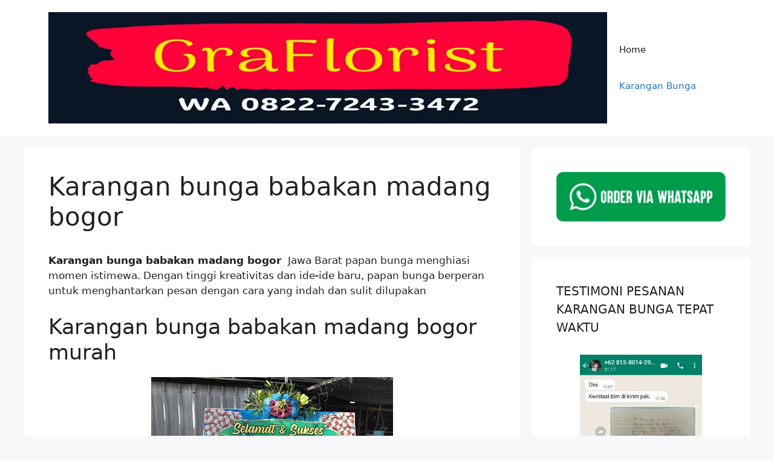

--- FILE ---
content_type: text/html; charset=UTF-8
request_url: https://www.graflorist.web.id/karangan-bunga-babakan-madang-bogor/
body_size: 13376
content:
<!DOCTYPE html><html lang="en-US"><head><meta name="google-site-verification" content="6YyXMamAL6RKW_Po2Ap2EqKqnInQYTaNb88D40NxUCY"/> <meta charset="UTF-8"><script>if(navigator.userAgent.match(/MSIE|Internet Explorer/i)||navigator.userAgent.match(/Trident\/7\..*?rv:11/i)){var href=document.location.href;if(!href.match(/[?&]nowprocket/)){if(href.indexOf("?")==-1){if(href.indexOf("#")==-1){document.location.href=href+"?nowprocket=1"}else{document.location.href=href.replace("#","?nowprocket=1#")}}else{if(href.indexOf("#")==-1){document.location.href=href+"&nowprocket=1"}else{document.location.href=href.replace("#","&nowprocket=1#")}}}}</script><script>class RocketLazyLoadScripts{constructor(){this.v="1.2.3",this.triggerEvents=["keydown","mousedown","mousemove","touchmove","touchstart","touchend","wheel"],this.userEventHandler=this._triggerListener.bind(this),this.touchStartHandler=this._onTouchStart.bind(this),this.touchMoveHandler=this._onTouchMove.bind(this),this.touchEndHandler=this._onTouchEnd.bind(this),this.clickHandler=this._onClick.bind(this),this.interceptedClicks=[],window.addEventListener("pageshow",t=>{this.persisted=t.persisted}),window.addEventListener("DOMContentLoaded",()=>{this._preconnect3rdParties()}),this.delayedScripts={normal:[],async:[],defer:[]},this.trash=[],this.allJQueries=[]}_addUserInteractionListener(t){if(document.hidden){t._triggerListener();return}this.triggerEvents.forEach(e=>window.addEventListener(e,t.userEventHandler,{passive:!0})),window.addEventListener("touchstart",t.touchStartHandler,{passive:!0}),window.addEventListener("mousedown",t.touchStartHandler),document.addEventListener("visibilitychange",t.userEventHandler)}_removeUserInteractionListener(){this.triggerEvents.forEach(t=>window.removeEventListener(t,this.userEventHandler,{passive:!0})),document.removeEventListener("visibilitychange",this.userEventHandler)}_onTouchStart(t){"HTML"!==t.target.tagName&&(window.addEventListener("touchend",this.touchEndHandler),window.addEventListener("mouseup",this.touchEndHandler),window.addEventListener("touchmove",this.touchMoveHandler,{passive:!0}),window.addEventListener("mousemove",this.touchMoveHandler),t.target.addEventListener("click",this.clickHandler),this._renameDOMAttribute(t.target,"onclick","rocket-onclick"),this._pendingClickStarted())}_onTouchMove(t){window.removeEventListener("touchend",this.touchEndHandler),window.removeEventListener("mouseup",this.touchEndHandler),window.removeEventListener("touchmove",this.touchMoveHandler,{passive:!0}),window.removeEventListener("mousemove",this.touchMoveHandler),t.target.removeEventListener("click",this.clickHandler),this._renameDOMAttribute(t.target,"rocket-onclick","onclick"),this._pendingClickFinished()}_onTouchEnd(t){window.removeEventListener("touchend",this.touchEndHandler),window.removeEventListener("mouseup",this.touchEndHandler),window.removeEventListener("touchmove",this.touchMoveHandler,{passive:!0}),window.removeEventListener("mousemove",this.touchMoveHandler)}_onClick(t){t.target.removeEventListener("click",this.clickHandler),this._renameDOMAttribute(t.target,"rocket-onclick","onclick"),this.interceptedClicks.push(t),t.preventDefault(),t.stopPropagation(),t.stopImmediatePropagation(),this._pendingClickFinished()}_replayClicks(){window.removeEventListener("touchstart",this.touchStartHandler,{passive:!0}),window.removeEventListener("mousedown",this.touchStartHandler),this.interceptedClicks.forEach(t=>{t.target.dispatchEvent(new MouseEvent("click",{view:t.view,bubbles:!0,cancelable:!0}))})}_waitForPendingClicks(){return new Promise(t=>{this._isClickPending?this._pendingClickFinished=t:t()})}_pendingClickStarted(){this._isClickPending=!0}_pendingClickFinished(){this._isClickPending=!1}_renameDOMAttribute(t,e,r){t.hasAttribute&&t.hasAttribute(e)&&(event.target.setAttribute(r,event.target.getAttribute(e)),event.target.removeAttribute(e))}_triggerListener(){this._removeUserInteractionListener(this),"loading"===document.readyState?document.addEventListener("DOMContentLoaded",this._loadEverythingNow.bind(this)):this._loadEverythingNow()}_preconnect3rdParties(){let t=[];document.querySelectorAll("script[type=rocketlazyloadscript]").forEach(e=>{if(e.hasAttribute("src")){let r=new URL(e.src).origin;r!==location.origin&&t.push({src:r,crossOrigin:e.crossOrigin||"module"===e.getAttribute("data-rocket-type")})}}),t=[...new Map(t.map(t=>[JSON.stringify(t),t])).values()],this._batchInjectResourceHints(t,"preconnect")}async _loadEverythingNow(){this.lastBreath=Date.now(),this._delayEventListeners(this),this._delayJQueryReady(this),this._handleDocumentWrite(),this._registerAllDelayedScripts(),this._preloadAllScripts(),await this._loadScriptsFromList(this.delayedScripts.normal),await this._loadScriptsFromList(this.delayedScripts.defer),await this._loadScriptsFromList(this.delayedScripts.async);try{await this._triggerDOMContentLoaded(),await this._triggerWindowLoad()}catch(t){console.error(t)}window.dispatchEvent(new Event("rocket-allScriptsLoaded")),this._waitForPendingClicks().then(()=>{this._replayClicks()}),this._emptyTrash()}_registerAllDelayedScripts(){document.querySelectorAll("script[type=rocketlazyloadscript]").forEach(t=>{t.hasAttribute("data-rocket-src")?t.hasAttribute("async")&&!1!==t.async?this.delayedScripts.async.push(t):t.hasAttribute("defer")&&!1!==t.defer||"module"===t.getAttribute("data-rocket-type")?this.delayedScripts.defer.push(t):this.delayedScripts.normal.push(t):this.delayedScripts.normal.push(t)})}async _transformScript(t){return new Promise((await this._littleBreath(),navigator.userAgent.indexOf("Firefox/")>0||""===navigator.vendor)?e=>{let r=document.createElement("script");[...t.attributes].forEach(t=>{let e=t.nodeName;"type"!==e&&("data-rocket-type"===e&&(e="type"),"data-rocket-src"===e&&(e="src"),r.setAttribute(e,t.nodeValue))}),t.text&&(r.text=t.text),r.hasAttribute("src")?(r.addEventListener("load",e),r.addEventListener("error",e)):(r.text=t.text,e());try{t.parentNode.replaceChild(r,t)}catch(i){e()}}:async e=>{function r(){t.setAttribute("data-rocket-status","failed"),e()}try{let i=t.getAttribute("data-rocket-type"),n=t.getAttribute("data-rocket-src");t.text,i?(t.type=i,t.removeAttribute("data-rocket-type")):t.removeAttribute("type"),t.addEventListener("load",function r(){t.setAttribute("data-rocket-status","executed"),e()}),t.addEventListener("error",r),n?(t.removeAttribute("data-rocket-src"),t.src=n):t.src="data:text/javascript;base64,"+window.btoa(unescape(encodeURIComponent(t.text)))}catch(s){r()}})}async _loadScriptsFromList(t){let e=t.shift();return e&&e.isConnected?(await this._transformScript(e),this._loadScriptsFromList(t)):Promise.resolve()}_preloadAllScripts(){this._batchInjectResourceHints([...this.delayedScripts.normal,...this.delayedScripts.defer,...this.delayedScripts.async],"preload")}_batchInjectResourceHints(t,e){var r=document.createDocumentFragment();t.forEach(t=>{let i=t.getAttribute&&t.getAttribute("data-rocket-src")||t.src;if(i){let n=document.createElement("link");n.href=i,n.rel=e,"preconnect"!==e&&(n.as="script"),t.getAttribute&&"module"===t.getAttribute("data-rocket-type")&&(n.crossOrigin=!0),t.crossOrigin&&(n.crossOrigin=t.crossOrigin),t.integrity&&(n.integrity=t.integrity),r.appendChild(n),this.trash.push(n)}}),document.head.appendChild(r)}_delayEventListeners(t){let e={};function r(t,r){!function t(r){!e[r]&&(e[r]={originalFunctions:{add:r.addEventListener,remove:r.removeEventListener},eventsToRewrite:[]},r.addEventListener=function(){arguments[0]=i(arguments[0]),e[r].originalFunctions.add.apply(r,arguments)},r.removeEventListener=function(){arguments[0]=i(arguments[0]),e[r].originalFunctions.remove.apply(r,arguments)});function i(t){return e[r].eventsToRewrite.indexOf(t)>=0?"rocket-"+t:t}}(t),e[t].eventsToRewrite.push(r)}function i(t,e){let r=t[e];Object.defineProperty(t,e,{get:()=>r||function(){},set(i){t["rocket"+e]=r=i}})}r(document,"DOMContentLoaded"),r(window,"DOMContentLoaded"),r(window,"load"),r(window,"pageshow"),r(document,"readystatechange"),i(document,"onreadystatechange"),i(window,"onload"),i(window,"onpageshow")}_delayJQueryReady(t){let e;function r(r){if(r&&r.fn&&!t.allJQueries.includes(r)){r.fn.ready=r.fn.init.prototype.ready=function(e){return t.domReadyFired?e.bind(document)(r):document.addEventListener("rocket-DOMContentLoaded",()=>e.bind(document)(r)),r([])};let i=r.fn.on;r.fn.on=r.fn.init.prototype.on=function(){if(this[0]===window){function t(t){return t.split(" ").map(t=>"load"===t||0===t.indexOf("load.")?"rocket-jquery-load":t).join(" ")}"string"==typeof arguments[0]||arguments[0]instanceof String?arguments[0]=t(arguments[0]):"object"==typeof arguments[0]&&Object.keys(arguments[0]).forEach(e=>{let r=arguments[0][e];delete arguments[0][e],arguments[0][t(e)]=r})}return i.apply(this,arguments),this},t.allJQueries.push(r)}e=r}r(window.jQuery),Object.defineProperty(window,"jQuery",{get:()=>e,set(t){r(t)}})}async _triggerDOMContentLoaded(){this.domReadyFired=!0,await this._littleBreath(),document.dispatchEvent(new Event("rocket-DOMContentLoaded")),await this._littleBreath(),window.dispatchEvent(new Event("rocket-DOMContentLoaded")),await this._littleBreath(),document.dispatchEvent(new Event("rocket-readystatechange")),await this._littleBreath(),document.rocketonreadystatechange&&document.rocketonreadystatechange()}async _triggerWindowLoad(){await this._littleBreath(),window.dispatchEvent(new Event("rocket-load")),await this._littleBreath(),window.rocketonload&&window.rocketonload(),await this._littleBreath(),this.allJQueries.forEach(t=>t(window).trigger("rocket-jquery-load")),await this._littleBreath();let t=new Event("rocket-pageshow");t.persisted=this.persisted,window.dispatchEvent(t),await this._littleBreath(),window.rocketonpageshow&&window.rocketonpageshow({persisted:this.persisted})}_handleDocumentWrite(){let t=new Map;document.write=document.writeln=function(e){let r=document.currentScript;r||console.error("WPRocket unable to document.write this: "+e);let i=document.createRange(),n=r.parentElement,s=t.get(r);void 0===s&&(s=r.nextSibling,t.set(r,s));let a=document.createDocumentFragment();i.setStart(a,0),a.appendChild(i.createContextualFragment(e)),n.insertBefore(a,s)}}async _littleBreath(){Date.now()-this.lastBreath>45&&(await this._requestAnimFrame(),this.lastBreath=Date.now())}async _requestAnimFrame(){return document.hidden?new Promise(t=>setTimeout(t)):new Promise(t=>requestAnimationFrame(t))}_emptyTrash(){this.trash.forEach(t=>t.remove())}static run(){let t=new RocketLazyLoadScripts;t._addUserInteractionListener(t)}}RocketLazyLoadScripts.run();</script> <meta name='robots' content='index, follow, max-image-preview:large, max-snippet:-1, max-video-preview:-1'/><meta name="viewport" content="width=device-width, initial-scale=1">  <title>Karangan bunga babakan madang bogor - WA 082272433472 - Graflorist</title> <meta name="description" content="Karangan bunga babakan madang bogor carter 24Jam papan bunga pernikahan List Jumbo ada juga Ucapan selamat wisuda dan sesi pesan di Jawa barat"/> <link rel="canonical" href="https://www.graflorist.web.id/karangan-bunga-babakan-madang-bogor/"/> <meta property="og:locale" content="en_US"/> <meta property="og:type" content="article"/> <meta property="og:title" content="Karangan bunga babakan madang bogor - WA 082272433472 - Graflorist"/> <meta property="og:description" content="Karangan bunga babakan madang bogor carter 24Jam papan bunga pernikahan List Jumbo ada juga Ucapan selamat wisuda dan sesi pesan di Jawa barat"/> <meta property="og:url" content="https://www.graflorist.web.id/karangan-bunga-babakan-madang-bogor/"/> <meta property="og:site_name" content="Graflorist"/> <meta property="article:published_time" content="2023-08-28T09:51:00+00:00"/> <meta property="og:image" content="https://www.graflorist.web.id/wp-content/uploads/2023/08/karangan-bunga-gra.webp"/> <meta name="author" content="karbung"/> <meta name="twitter:card" content="summary_large_image"/> <meta name="twitter:label1" content="Written by"/> <meta name="twitter:data1" content="karbung"/> <meta name="twitter:label2" content="Est. reading time"/> <meta name="twitter:data2" content="3 minutes"/> <script type="application/ld+json" class="yoast-schema-graph">{"@context":"https://schema.org","@graph":[{"@type":"WebPage","@id":"https://www.graflorist.web.id/karangan-bunga-babakan-madang-bogor/","url":"https://www.graflorist.web.id/karangan-bunga-babakan-madang-bogor/","name":"Karangan bunga babakan madang bogor - WA 082272433472 - Graflorist","isPartOf":{"@id":"https://www.graflorist.web.id/#website"},"primaryImageOfPage":{"@id":"https://www.graflorist.web.id/karangan-bunga-babakan-madang-bogor/#primaryimage"},"image":{"@id":"https://www.graflorist.web.id/karangan-bunga-babakan-madang-bogor/#primaryimage"},"thumbnailUrl":"https://www.graflorist.web.id/wp-content/uploads/2023/08/karangan-bunga-gra.webp","datePublished":"2023-08-28T09:51:00+00:00","author":{"@id":"https://www.graflorist.web.id/#/schema/person/cab0de6f0efdc5ee606a9d922c81058d"},"description":"Karangan bunga babakan madang bogor carter 24Jam papan bunga pernikahan List Jumbo ada juga Ucapan selamat wisuda dan sesi pesan di Jawa barat","breadcrumb":{"@id":"https://www.graflorist.web.id/karangan-bunga-babakan-madang-bogor/#breadcrumb"},"inLanguage":"en-US","potentialAction":[{"@type":"ReadAction","target":["https://www.graflorist.web.id/karangan-bunga-babakan-madang-bogor/"]}]},{"@type":"ImageObject","inLanguage":"en-US","@id":"https://www.graflorist.web.id/karangan-bunga-babakan-madang-bogor/#primaryimage","url":"https://www.graflorist.web.id/wp-content/uploads/2023/08/karangan-bunga-gra.webp","contentUrl":"https://www.graflorist.web.id/wp-content/uploads/2023/08/karangan-bunga-gra.webp","width":600,"height":300},{"@type":"BreadcrumbList","@id":"https://www.graflorist.web.id/karangan-bunga-babakan-madang-bogor/#breadcrumb","itemListElement":[{"@type":"ListItem","position":1,"name":"Home","item":"https://www.graflorist.web.id/"},{"@type":"ListItem","position":2,"name":"Karangan Bunga","item":"https://www.graflorist.web.id/karangan-bunga/"},{"@type":"ListItem","position":3,"name":"Karangan bunga babakan madang bogor"}]},{"@type":"WebSite","@id":"https://www.graflorist.web.id/#website","url":"https://www.graflorist.web.id/","name":"Graflorist","description":"","potentialAction":[{"@type":"SearchAction","target":{"@type":"EntryPoint","urlTemplate":"https://www.graflorist.web.id/?s={search_term_string}"},"query-input":{"@type":"PropertyValueSpecification","valueRequired":true,"valueName":"search_term_string"}}],"inLanguage":"en-US"},{"@type":"Person","@id":"https://www.graflorist.web.id/#/schema/person/cab0de6f0efdc5ee606a9d922c81058d","name":"karbung","image":{"@type":"ImageObject","inLanguage":"en-US","@id":"https://www.graflorist.web.id/#/schema/person/image/","url":"https://secure.gravatar.com/avatar/98e2d64421ad27fb691e50502fcaf120d6c2b5ce2c52f3ed4c45d12b456f2495?s=96&d=mm&r=g","contentUrl":"https://secure.gravatar.com/avatar/98e2d64421ad27fb691e50502fcaf120d6c2b5ce2c52f3ed4c45d12b456f2495?s=96&d=mm&r=g","caption":"karbung"}}]}</script> <link rel="alternate" type="application/rss+xml" title="Graflorist &raquo; Feed" href="https://www.graflorist.web.id/feed/"/><link rel="alternate" type="application/rss+xml" title="Graflorist &raquo; Comments Feed" href="https://www.graflorist.web.id/comments/feed/"/><link rel="alternate" title="oEmbed (JSON)" type="application/json+oembed" href="https://www.graflorist.web.id/wp-json/oembed/1.0/embed?url=https%3A%2F%2Fwww.graflorist.web.id%2Fkarangan-bunga-babakan-madang-bogor%2F"/><link rel="alternate" title="oEmbed (XML)" type="text/xml+oembed" href="https://www.graflorist.web.id/wp-json/oembed/1.0/embed?url=https%3A%2F%2Fwww.graflorist.web.id%2Fkarangan-bunga-babakan-madang-bogor%2F&#038;format=xml"/><style id='wp-img-auto-sizes-contain-inline-css'>img:is([sizes=auto i],[sizes^="auto," i]){contain-intrinsic-size:3000px 1500px}/*# sourceURL=wp-img-auto-sizes-contain-inline-css */</style><style id='wp-emoji-styles-inline-css'> img.wp-smiley, img.emoji { display: inline !important; border: none !important; box-shadow: none !important; height: 1em !important; width: 1em !important; margin: 0 0.07em !important; vertical-align: -0.1em !important; background: none !important; padding: 0 !important; }/*# sourceURL=wp-emoji-styles-inline-css */</style><style id='wp-block-library-inline-css'>:root{--wp-block-synced-color:#7a00df;--wp-block-synced-color--rgb:122,0,223;--wp-bound-block-color:var(--wp-block-synced-color);--wp-editor-canvas-background:#ddd;--wp-admin-theme-color:#007cba;--wp-admin-theme-color--rgb:0,124,186;--wp-admin-theme-color-darker-10:#006ba1;--wp-admin-theme-color-darker-10--rgb:0,107,160.5;--wp-admin-theme-color-darker-20:#005a87;--wp-admin-theme-color-darker-20--rgb:0,90,135;--wp-admin-border-width-focus:2px}@media (min-resolution:192dpi){:root{--wp-admin-border-width-focus:1.5px}}.wp-element-button{cursor:pointer}:root .has-very-light-gray-background-color{background-color:#eee}:root .has-very-dark-gray-background-color{background-color:#313131}:root .has-very-light-gray-color{color:#eee}:root .has-very-dark-gray-color{color:#313131}:root .has-vivid-green-cyan-to-vivid-cyan-blue-gradient-background{background:linear-gradient(135deg,#00d084,#0693e3)}:root .has-purple-crush-gradient-background{background:linear-gradient(135deg,#34e2e4,#4721fb 50%,#ab1dfe)}:root .has-hazy-dawn-gradient-background{background:linear-gradient(135deg,#faaca8,#dad0ec)}:root .has-subdued-olive-gradient-background{background:linear-gradient(135deg,#fafae1,#67a671)}:root .has-atomic-cream-gradient-background{background:linear-gradient(135deg,#fdd79a,#004a59)}:root .has-nightshade-gradient-background{background:linear-gradient(135deg,#330968,#31cdcf)}:root .has-midnight-gradient-background{background:linear-gradient(135deg,#020381,#2874fc)}:root{--wp--preset--font-size--normal:16px;--wp--preset--font-size--huge:42px}.has-regular-font-size{font-size:1em}.has-larger-font-size{font-size:2.625em}.has-normal-font-size{font-size:var(--wp--preset--font-size--normal)}.has-huge-font-size{font-size:var(--wp--preset--font-size--huge)}.has-text-align-center{text-align:center}.has-text-align-left{text-align:left}.has-text-align-right{text-align:right}.has-fit-text{white-space:nowrap!important}#end-resizable-editor-section{display:none}.aligncenter{clear:both}.items-justified-left{justify-content:flex-start}.items-justified-center{justify-content:center}.items-justified-right{justify-content:flex-end}.items-justified-space-between{justify-content:space-between}.screen-reader-text{border:0;clip-path:inset(50%);height:1px;margin:-1px;overflow:hidden;padding:0;position:absolute;width:1px;word-wrap:normal!important}.screen-reader-text:focus{background-color:#ddd;clip-path:none;color:#444;display:block;font-size:1em;height:auto;left:5px;line-height:normal;padding:15px 23px 14px;text-decoration:none;top:5px;width:auto;z-index:100000}html :where(.has-border-color){border-style:solid}html :where([style*=border-top-color]){border-top-style:solid}html :where([style*=border-right-color]){border-right-style:solid}html :where([style*=border-bottom-color]){border-bottom-style:solid}html :where([style*=border-left-color]){border-left-style:solid}html :where([style*=border-width]){border-style:solid}html :where([style*=border-top-width]){border-top-style:solid}html :where([style*=border-right-width]){border-right-style:solid}html :where([style*=border-bottom-width]){border-bottom-style:solid}html :where([style*=border-left-width]){border-left-style:solid}html :where(img[class*=wp-image-]){height:auto;max-width:100%}:where(figure){margin:0 0 1em}html :where(.is-position-sticky){--wp-admin--admin-bar--position-offset:var(--wp-admin--admin-bar--height,0px)}@media screen and (max-width:600px){html :where(.is-position-sticky){--wp-admin--admin-bar--position-offset:0px}}/*# sourceURL=wp-block-library-inline-css */</style><style id='global-styles-inline-css'>
:root{--wp--preset--aspect-ratio--square: 1;--wp--preset--aspect-ratio--4-3: 4/3;--wp--preset--aspect-ratio--3-4: 3/4;--wp--preset--aspect-ratio--3-2: 3/2;--wp--preset--aspect-ratio--2-3: 2/3;--wp--preset--aspect-ratio--16-9: 16/9;--wp--preset--aspect-ratio--9-16: 9/16;--wp--preset--color--black: #000000;--wp--preset--color--cyan-bluish-gray: #abb8c3;--wp--preset--color--white: #ffffff;--wp--preset--color--pale-pink: #f78da7;--wp--preset--color--vivid-red: #cf2e2e;--wp--preset--color--luminous-vivid-orange: #ff6900;--wp--preset--color--luminous-vivid-amber: #fcb900;--wp--preset--color--light-green-cyan: #7bdcb5;--wp--preset--color--vivid-green-cyan: #00d084;--wp--preset--color--pale-cyan-blue: #8ed1fc;--wp--preset--color--vivid-cyan-blue: #0693e3;--wp--preset--color--vivid-purple: #9b51e0;--wp--preset--color--contrast: var(--contrast);--wp--preset--color--contrast-2: var(--contrast-2);--wp--preset--color--contrast-3: var(--contrast-3);--wp--preset--color--base: var(--base);--wp--preset--color--base-2: var(--base-2);--wp--preset--color--base-3: var(--base-3);--wp--preset--color--accent: var(--accent);--wp--preset--gradient--vivid-cyan-blue-to-vivid-purple: linear-gradient(135deg,rgb(6,147,227) 0%,rgb(155,81,224) 100%);--wp--preset--gradient--light-green-cyan-to-vivid-green-cyan: linear-gradient(135deg,rgb(122,220,180) 0%,rgb(0,208,130) 100%);--wp--preset--gradient--luminous-vivid-amber-to-luminous-vivid-orange: linear-gradient(135deg,rgb(252,185,0) 0%,rgb(255,105,0) 100%);--wp--preset--gradient--luminous-vivid-orange-to-vivid-red: linear-gradient(135deg,rgb(255,105,0) 0%,rgb(207,46,46) 100%);--wp--preset--gradient--very-light-gray-to-cyan-bluish-gray: linear-gradient(135deg,rgb(238,238,238) 0%,rgb(169,184,195) 100%);--wp--preset--gradient--cool-to-warm-spectrum: linear-gradient(135deg,rgb(74,234,220) 0%,rgb(151,120,209) 20%,rgb(207,42,186) 40%,rgb(238,44,130) 60%,rgb(251,105,98) 80%,rgb(254,248,76) 100%);--wp--preset--gradient--blush-light-purple: linear-gradient(135deg,rgb(255,206,236) 0%,rgb(152,150,240) 100%);--wp--preset--gradient--blush-bordeaux: linear-gradient(135deg,rgb(254,205,165) 0%,rgb(254,45,45) 50%,rgb(107,0,62) 100%);--wp--preset--gradient--luminous-dusk: linear-gradient(135deg,rgb(255,203,112) 0%,rgb(199,81,192) 50%,rgb(65,88,208) 100%);--wp--preset--gradient--pale-ocean: linear-gradient(135deg,rgb(255,245,203) 0%,rgb(182,227,212) 50%,rgb(51,167,181) 100%);--wp--preset--gradient--electric-grass: linear-gradient(135deg,rgb(202,248,128) 0%,rgb(113,206,126) 100%);--wp--preset--gradient--midnight: linear-gradient(135deg,rgb(2,3,129) 0%,rgb(40,116,252) 100%);--wp--preset--font-size--small: 13px;--wp--preset--font-size--medium: 20px;--wp--preset--font-size--large: 36px;--wp--preset--font-size--x-large: 42px;--wp--preset--spacing--20: 0.44rem;--wp--preset--spacing--30: 0.67rem;--wp--preset--spacing--40: 1rem;--wp--preset--spacing--50: 1.5rem;--wp--preset--spacing--60: 2.25rem;--wp--preset--spacing--70: 3.38rem;--wp--preset--spacing--80: 5.06rem;--wp--preset--shadow--natural: 6px 6px 9px rgba(0, 0, 0, 0.2);--wp--preset--shadow--deep: 12px 12px 50px rgba(0, 0, 0, 0.4);--wp--preset--shadow--sharp: 6px 6px 0px rgba(0, 0, 0, 0.2);--wp--preset--shadow--outlined: 6px 6px 0px -3px rgb(255, 255, 255), 6px 6px rgb(0, 0, 0);--wp--preset--shadow--crisp: 6px 6px 0px rgb(0, 0, 0);}:where(.is-layout-flex){gap: 0.5em;}:where(.is-layout-grid){gap: 0.5em;}body .is-layout-flex{display: flex;}.is-layout-flex{flex-wrap: wrap;align-items: center;}.is-layout-flex > :is(*, div){margin: 0;}body .is-layout-grid{display: grid;}.is-layout-grid > :is(*, div){margin: 0;}:where(.wp-block-columns.is-layout-flex){gap: 2em;}:where(.wp-block-columns.is-layout-grid){gap: 2em;}:where(.wp-block-post-template.is-layout-flex){gap: 1.25em;}:where(.wp-block-post-template.is-layout-grid){gap: 1.25em;}.has-black-color{color: var(--wp--preset--color--black) !important;}.has-cyan-bluish-gray-color{color: var(--wp--preset--color--cyan-bluish-gray) !important;}.has-white-color{color: var(--wp--preset--color--white) !important;}.has-pale-pink-color{color: var(--wp--preset--color--pale-pink) !important;}.has-vivid-red-color{color: var(--wp--preset--color--vivid-red) !important;}.has-luminous-vivid-orange-color{color: var(--wp--preset--color--luminous-vivid-orange) !important;}.has-luminous-vivid-amber-color{color: var(--wp--preset--color--luminous-vivid-amber) !important;}.has-light-green-cyan-color{color: var(--wp--preset--color--light-green-cyan) !important;}.has-vivid-green-cyan-color{color: var(--wp--preset--color--vivid-green-cyan) !important;}.has-pale-cyan-blue-color{color: var(--wp--preset--color--pale-cyan-blue) !important;}.has-vivid-cyan-blue-color{color: var(--wp--preset--color--vivid-cyan-blue) !important;}.has-vivid-purple-color{color: var(--wp--preset--color--vivid-purple) !important;}.has-black-background-color{background-color: var(--wp--preset--color--black) !important;}.has-cyan-bluish-gray-background-color{background-color: var(--wp--preset--color--cyan-bluish-gray) !important;}.has-white-background-color{background-color: var(--wp--preset--color--white) !important;}.has-pale-pink-background-color{background-color: var(--wp--preset--color--pale-pink) !important;}.has-vivid-red-background-color{background-color: var(--wp--preset--color--vivid-red) !important;}.has-luminous-vivid-orange-background-color{background-color: var(--wp--preset--color--luminous-vivid-orange) !important;}.has-luminous-vivid-amber-background-color{background-color: var(--wp--preset--color--luminous-vivid-amber) !important;}.has-light-green-cyan-background-color{background-color: var(--wp--preset--color--light-green-cyan) !important;}.has-vivid-green-cyan-background-color{background-color: var(--wp--preset--color--vivid-green-cyan) !important;}.has-pale-cyan-blue-background-color{background-color: var(--wp--preset--color--pale-cyan-blue) !important;}.has-vivid-cyan-blue-background-color{background-color: var(--wp--preset--color--vivid-cyan-blue) !important;}.has-vivid-purple-background-color{background-color: var(--wp--preset--color--vivid-purple) !important;}.has-black-border-color{border-color: var(--wp--preset--color--black) !important;}.has-cyan-bluish-gray-border-color{border-color: var(--wp--preset--color--cyan-bluish-gray) !important;}.has-white-border-color{border-color: var(--wp--preset--color--white) !important;}.has-pale-pink-border-color{border-color: var(--wp--preset--color--pale-pink) !important;}.has-vivid-red-border-color{border-color: var(--wp--preset--color--vivid-red) !important;}.has-luminous-vivid-orange-border-color{border-color: var(--wp--preset--color--luminous-vivid-orange) !important;}.has-luminous-vivid-amber-border-color{border-color: var(--wp--preset--color--luminous-vivid-amber) !important;}.has-light-green-cyan-border-color{border-color: var(--wp--preset--color--light-green-cyan) !important;}.has-vivid-green-cyan-border-color{border-color: var(--wp--preset--color--vivid-green-cyan) !important;}.has-pale-cyan-blue-border-color{border-color: var(--wp--preset--color--pale-cyan-blue) !important;}.has-vivid-cyan-blue-border-color{border-color: var(--wp--preset--color--vivid-cyan-blue) !important;}.has-vivid-purple-border-color{border-color: var(--wp--preset--color--vivid-purple) !important;}.has-vivid-cyan-blue-to-vivid-purple-gradient-background{background: var(--wp--preset--gradient--vivid-cyan-blue-to-vivid-purple) !important;}.has-light-green-cyan-to-vivid-green-cyan-gradient-background{background: var(--wp--preset--gradient--light-green-cyan-to-vivid-green-cyan) !important;}.has-luminous-vivid-amber-to-luminous-vivid-orange-gradient-background{background: var(--wp--preset--gradient--luminous-vivid-amber-to-luminous-vivid-orange) !important;}.has-luminous-vivid-orange-to-vivid-red-gradient-background{background: var(--wp--preset--gradient--luminous-vivid-orange-to-vivid-red) !important;}.has-very-light-gray-to-cyan-bluish-gray-gradient-background{background: var(--wp--preset--gradient--very-light-gray-to-cyan-bluish-gray) !important;}.has-cool-to-warm-spectrum-gradient-background{background: var(--wp--preset--gradient--cool-to-warm-spectrum) !important;}.has-blush-light-purple-gradient-background{background: var(--wp--preset--gradient--blush-light-purple) !important;}.has-blush-bordeaux-gradient-background{background: var(--wp--preset--gradient--blush-bordeaux) !important;}.has-luminous-dusk-gradient-background{background: var(--wp--preset--gradient--luminous-dusk) !important;}.has-pale-ocean-gradient-background{background: var(--wp--preset--gradient--pale-ocean) !important;}.has-electric-grass-gradient-background{background: var(--wp--preset--gradient--electric-grass) !important;}.has-midnight-gradient-background{background: var(--wp--preset--gradient--midnight) !important;}.has-small-font-size{font-size: var(--wp--preset--font-size--small) !important;}.has-medium-font-size{font-size: var(--wp--preset--font-size--medium) !important;}.has-large-font-size{font-size: var(--wp--preset--font-size--large) !important;}.has-x-large-font-size{font-size: var(--wp--preset--font-size--x-large) !important;}
/*# sourceURL=global-styles-inline-css */
</style>
<style id='classic-theme-styles-inline-css'>/*! This file is auto-generated */.wp-block-button__link{color:#fff;background-color:#32373c;border-radius:9999px;box-shadow:none;text-decoration:none;padding:calc(.667em + 2px) calc(1.333em + 2px);font-size:1.125em}.wp-block-file__button{background:#32373c;color:#fff;text-decoration:none}/*# sourceURL=/wp-includes/css/classic-themes.min.css */</style><link rel='stylesheet' id='generate-style-css' href='https://www.graflorist.web.id/wp-content/themes/generatepress/assets/css/main.min.css' media='all'/><style id='generate-style-inline-css'>body{background-color:var(--base-2);color:var(--contrast);}a{color:var(--accent);}a{text-decoration:underline;}.entry-title a, .site-branding a, a.button, .wp-block-button__link, .main-navigation a{text-decoration:none;}a:hover, a:focus, a:active{color:var(--contrast);}.wp-block-group__inner-container{max-width:1200px;margin-left:auto;margin-right:auto;}:root{--contrast:#222222;--contrast-2:#575760;--contrast-3:#b2b2be;--base:#f0f0f0;--base-2:#f7f8f9;--base-3:#ffffff;--accent:#1e73be;}:root .has-contrast-color{color:var(--contrast);}:root .has-contrast-background-color{background-color:var(--contrast);}:root .has-contrast-2-color{color:var(--contrast-2);}:root .has-contrast-2-background-color{background-color:var(--contrast-2);}:root .has-contrast-3-color{color:var(--contrast-3);}:root .has-contrast-3-background-color{background-color:var(--contrast-3);}:root .has-base-color{color:var(--base);}:root .has-base-background-color{background-color:var(--base);}:root .has-base-2-color{color:var(--base-2);}:root .has-base-2-background-color{background-color:var(--base-2);}:root .has-base-3-color{color:var(--base-3);}:root .has-base-3-background-color{background-color:var(--base-3);}:root .has-accent-color{color:var(--accent);}:root .has-accent-background-color{background-color:var(--accent);}.top-bar{background-color:#636363;color:#ffffff;}.top-bar a{color:#ffffff;}.top-bar a:hover{color:#303030;}.site-header{background-color:var(--base-3);}.main-title a,.main-title a:hover{color:var(--contrast);}.site-description{color:var(--contrast-2);}.mobile-menu-control-wrapper .menu-toggle,.mobile-menu-control-wrapper .menu-toggle:hover,.mobile-menu-control-wrapper .menu-toggle:focus,.has-inline-mobile-toggle #site-navigation.toggled{background-color:rgba(0, 0, 0, 0.02);}.main-navigation,.main-navigation ul ul{background-color:var(--base-3);}.main-navigation .main-nav ul li a, .main-navigation .menu-toggle, .main-navigation .menu-bar-items{color:var(--contrast);}.main-navigation .main-nav ul li:not([class*="current-menu-"]):hover > a, .main-navigation .main-nav ul li:not([class*="current-menu-"]):focus > a, .main-navigation .main-nav ul li.sfHover:not([class*="current-menu-"]) > a, .main-navigation .menu-bar-item:hover > a, .main-navigation .menu-bar-item.sfHover > a{color:var(--accent);}button.menu-toggle:hover,button.menu-toggle:focus{color:var(--contrast);}.main-navigation .main-nav ul li[class*="current-menu-"] > a{color:var(--accent);}.navigation-search input[type="search"],.navigation-search input[type="search"]:active, .navigation-search input[type="search"]:focus, .main-navigation .main-nav ul li.search-item.active > a, .main-navigation .menu-bar-items .search-item.active > a{color:var(--accent);}.main-navigation ul ul{background-color:var(--base);}.separate-containers .inside-article, .separate-containers .comments-area, .separate-containers .page-header, .one-container .container, .separate-containers .paging-navigation, .inside-page-header{background-color:var(--base-3);}.entry-title a{color:var(--contrast);}.entry-title a:hover{color:var(--contrast-2);}.entry-meta{color:var(--contrast-2);}.sidebar .widget{background-color:var(--base-3);}.footer-widgets{background-color:var(--base-3);}.site-info{background-color:var(--base-3);}input[type="text"],input[type="email"],input[type="url"],input[type="password"],input[type="search"],input[type="tel"],input[type="number"],textarea,select{color:var(--contrast);background-color:var(--base-2);border-color:var(--base);}input[type="text"]:focus,input[type="email"]:focus,input[type="url"]:focus,input[type="password"]:focus,input[type="search"]:focus,input[type="tel"]:focus,input[type="number"]:focus,textarea:focus,select:focus{color:var(--contrast);background-color:var(--base-2);border-color:var(--contrast-3);}button,html input[type="button"],input[type="reset"],input[type="submit"],a.button,a.wp-block-button__link:not(.has-background){color:#ffffff;background-color:#55555e;}button:hover,html input[type="button"]:hover,input[type="reset"]:hover,input[type="submit"]:hover,a.button:hover,button:focus,html input[type="button"]:focus,input[type="reset"]:focus,input[type="submit"]:focus,a.button:focus,a.wp-block-button__link:not(.has-background):active,a.wp-block-button__link:not(.has-background):focus,a.wp-block-button__link:not(.has-background):hover{color:#ffffff;background-color:#3f4047;}a.generate-back-to-top{background-color:rgba( 0,0,0,0.4 );color:#ffffff;}a.generate-back-to-top:hover,a.generate-back-to-top:focus{background-color:rgba( 0,0,0,0.6 );color:#ffffff;}:root{--gp-search-modal-bg-color:var(--base-3);--gp-search-modal-text-color:var(--contrast);--gp-search-modal-overlay-bg-color:rgba(0,0,0,0.2);}@media (max-width: 768px){.main-navigation .menu-bar-item:hover > a, .main-navigation .menu-bar-item.sfHover > a{background:none;color:var(--contrast);}}.nav-below-header .main-navigation .inside-navigation.grid-container, .nav-above-header .main-navigation .inside-navigation.grid-container{padding:0px 20px 0px 20px;}.site-main .wp-block-group__inner-container{padding:40px;}.separate-containers .paging-navigation{padding-top:20px;padding-bottom:20px;}.entry-content .alignwide, body:not(.no-sidebar) .entry-content .alignfull{margin-left:-40px;width:calc(100% + 80px);max-width:calc(100% + 80px);}.rtl .menu-item-has-children .dropdown-menu-toggle{padding-left:20px;}.rtl .main-navigation .main-nav ul li.menu-item-has-children > a{padding-right:20px;}@media (max-width:768px){.separate-containers .inside-article, .separate-containers .comments-area, .separate-containers .page-header, .separate-containers .paging-navigation, .one-container .site-content, .inside-page-header{padding:30px;}.site-main .wp-block-group__inner-container{padding:30px;}.inside-top-bar{padding-right:30px;padding-left:30px;}.inside-header{padding-right:30px;padding-left:30px;}.widget-area .widget{padding-top:30px;padding-right:30px;padding-bottom:30px;padding-left:30px;}.footer-widgets-container{padding-top:30px;padding-right:30px;padding-bottom:30px;padding-left:30px;}.inside-site-info{padding-right:30px;padding-left:30px;}.entry-content .alignwide, body:not(.no-sidebar) .entry-content .alignfull{margin-left:-30px;width:calc(100% + 60px);max-width:calc(100% + 60px);}.one-container .site-main .paging-navigation{margin-bottom:20px;}}/* End cached CSS */.is-right-sidebar{width:30%;}.is-left-sidebar{width:30%;}.site-content .content-area{width:70%;}@media (max-width: 768px){.main-navigation .menu-toggle,.sidebar-nav-mobile:not(#sticky-placeholder){display:block;}.main-navigation ul,.gen-sidebar-nav,.main-navigation:not(.slideout-navigation):not(.toggled) .main-nav > ul,.has-inline-mobile-toggle #site-navigation .inside-navigation > *:not(.navigation-search):not(.main-nav){display:none;}.nav-align-right .inside-navigation,.nav-align-center .inside-navigation{justify-content:space-between;}.has-inline-mobile-toggle .mobile-menu-control-wrapper{display:flex;flex-wrap:wrap;}.has-inline-mobile-toggle .inside-header{flex-direction:row;text-align:left;flex-wrap:wrap;}.has-inline-mobile-toggle .header-widget,.has-inline-mobile-toggle #site-navigation{flex-basis:100%;}.nav-float-left .has-inline-mobile-toggle #site-navigation{order:10;}}/*# sourceURL=generate-style-inline-css */</style><link rel='stylesheet' id='generate-blog-columns-css' href='https://www.graflorist.web.id/wp-content/plugins/gp-premium/blog/functions/css/columns.min.css' media='all'/><link rel="https://api.w.org/" href="https://www.graflorist.web.id/wp-json/"/><link rel="alternate" title="JSON" type="application/json" href="https://www.graflorist.web.id/wp-json/wp/v2/posts/36360"/><link rel="EditURI" type="application/rsd+xml" title="RSD" href="https://www.graflorist.web.id/xmlrpc.php?rsd"/><meta name="generator" content="WordPress 6.9"/><link rel='shortlink' href='https://www.graflorist.web.id/?p=36360'/><link rel='stylesheet' id='joinchat-css' href='https://www.graflorist.web.id/wp-content/plugins/creame-whatsapp-me/public/css/joinchat-btn.min.css' media='all' />
</head><body class="wp-singular post-template-default single single-post postid-36360 single-format-standard wp-custom-logo wp-embed-responsive wp-theme-generatepress post-image-above-header post-image-aligned-center sticky-menu-fade right-sidebar nav-float-right separate-containers header-aligned-left dropdown-hover" itemtype="https://schema.org/Blog" itemscope> <a class="screen-reader-text skip-link" href="#content" title="Skip to content">Skip to content</a> <header class="site-header has-inline-mobile-toggle" id="masthead" aria-label="Site" itemtype="https://schema.org/WPHeader" itemscope> <div class="inside-header grid-container"> <div class="site-logo"> <a href="https://www.graflorist.web.id/" rel="home"> <img class="header-image is-logo-image" alt="Graflorist" src="https://www.graflorist.web.id/wp-content/uploads/2024/07/cropped-grafloristoke.webp" width="1185" height="236"/> </a> </div> <nav class="main-navigation mobile-menu-control-wrapper" id="mobile-menu-control-wrapper" aria-label="Mobile Toggle"> <button data-nav="site-navigation" class="menu-toggle" aria-controls="primary-menu" aria-expanded="false"> <span class="gp-icon icon-menu-bars"><svg viewBox="0 0 512 512" aria-hidden="true" xmlns="http://www.w3.org/2000/svg" width="1em" height="1em"><path d="M0 96c0-13.255 10.745-24 24-24h464c13.255 0 24 10.745 24 24s-10.745 24-24 24H24c-13.255 0-24-10.745-24-24zm0 160c0-13.255 10.745-24 24-24h464c13.255 0 24 10.745 24 24s-10.745 24-24 24H24c-13.255 0-24-10.745-24-24zm0 160c0-13.255 10.745-24 24-24h464c13.255 0 24 10.745 24 24s-10.745 24-24 24H24c-13.255 0-24-10.745-24-24z"/></svg><svg viewBox="0 0 512 512" aria-hidden="true" xmlns="http://www.w3.org/2000/svg" width="1em" height="1em"><path d="M71.029 71.029c9.373-9.372 24.569-9.372 33.942 0L256 222.059l151.029-151.03c9.373-9.372 24.569-9.372 33.942 0 9.372 9.373 9.372 24.569 0 33.942L289.941 256l151.03 151.029c9.372 9.373 9.372 24.569 0 33.942-9.373 9.372-24.569 9.372-33.942 0L256 289.941l-151.029 151.03c-9.373 9.372-24.569 9.372-33.942 0-9.372-9.373-9.372-24.569 0-33.942L222.059 256 71.029 104.971c-9.372-9.373-9.372-24.569 0-33.942z"/></svg></span><span class="screen-reader-text">Menu</span> </button> </nav> <nav class="main-navigation sub-menu-right" id="site-navigation" aria-label="Primary" itemtype="https://schema.org/SiteNavigationElement" itemscope> <div class="inside-navigation grid-container"> <button class="menu-toggle" aria-controls="primary-menu" aria-expanded="false"> <span class="gp-icon icon-menu-bars"><svg viewBox="0 0 512 512" aria-hidden="true" xmlns="http://www.w3.org/2000/svg" width="1em" height="1em"><path d="M0 96c0-13.255 10.745-24 24-24h464c13.255 0 24 10.745 24 24s-10.745 24-24 24H24c-13.255 0-24-10.745-24-24zm0 160c0-13.255 10.745-24 24-24h464c13.255 0 24 10.745 24 24s-10.745 24-24 24H24c-13.255 0-24-10.745-24-24zm0 160c0-13.255 10.745-24 24-24h464c13.255 0 24 10.745 24 24s-10.745 24-24 24H24c-13.255 0-24-10.745-24-24z"/></svg><svg viewBox="0 0 512 512" aria-hidden="true" xmlns="http://www.w3.org/2000/svg" width="1em" height="1em"><path d="M71.029 71.029c9.373-9.372 24.569-9.372 33.942 0L256 222.059l151.029-151.03c9.373-9.372 24.569-9.372 33.942 0 9.372 9.373 9.372 24.569 0 33.942L289.941 256l151.03 151.029c9.372 9.373 9.372 24.569 0 33.942-9.373 9.372-24.569 9.372-33.942 0L256 289.941l-151.029 151.03c-9.373 9.372-24.569 9.372-33.942 0-9.372-9.373-9.372-24.569 0-33.942L222.059 256 71.029 104.971c-9.372-9.373-9.372-24.569 0-33.942z"/></svg></span><span class="screen-reader-text">Menu</span> </button> <div id="primary-menu" class="main-nav"><ul id="menu-menu-1" class=" menu sf-menu"><li id="menu-item-21284" class="menu-item menu-item-type-custom menu-item-object-custom menu-item-home menu-item-21284"><a href="https://www.graflorist.web.id/">Home</a></li><li id="menu-item-21289" class="menu-item menu-item-type-taxonomy menu-item-object-category current-post-ancestor current-menu-parent current-post-parent menu-item-21289"><a href="https://www.graflorist.web.id/karangan-bunga/">Karangan Bunga</a></li></ul></div> </div> </nav> </div> </header> <div class="site grid-container container hfeed" id="page"> <div class="site-content" id="content"> <div class="content-area" id="primary"> <main class="site-main" id="main"> <article id="post-36360" class="post-36360 post type-post status-publish format-standard hentry category-karangan-bunga infinite-scroll-item" itemtype="https://schema.org/CreativeWork" itemscope> <div class="inside-article"> <header class="entry-header"> <h1 class="entry-title" itemprop="headline">Karangan bunga babakan madang bogor</h1> </header> <div class="entry-content" itemprop="text"> <p><strong>Karangan bunga babakan madang bogor </strong> Jawa Barat papan bunga menghiasi momen istimewa. Dengan tinggi kreativitas dan ide-ide baru, papan bunga berperan untuk menghantarkan pesan dengan cara yang indah dan sulit dilupakan</p><h2>Karangan bunga babakan madang bogor murah</h2><p><img fetchpriority="high" decoding="async" class="aligncenter wp-image-26596 size-full" title="Karangan bunga babakan madang bogor murah" src="https://www.graflorist.web.id/wp-content/uploads/2023/08/karangan-bunga-gra.webp" alt="Karangan bunga babakan madang bogor murah" width="600" height="300" srcset="https://www.graflorist.web.id/wp-content/uploads/2023/08/karangan-bunga-gra.webp 600w, https://www.graflorist.web.id/wp-content/uploads/2023/08/karangan-bunga-gra-300x150.webp 300w" sizes="(max-width: 600px) 100vw, 600px"/></p><p>Seiring dengan perkembangan teknologi, cara memesan papan bunga kini semakin mudah. Dengan tersedianya platform online, kamu memiliki kemampuan untuk memilih desain papan bunga digital printing dan pesan yang sesuai dengan selera. Kemudahan ini membuat lebih mudah Anda untuk menyampaikan pesan khusus dalam setiap momen spesial, bahkan jika jarak jauh kadang menjadi halangan untuk order <strong>papan bunga babakan madang bogor murah</strong></p><p>Kenapa Memilih Layanan Kami, Semangat kami dalam menyediakan papan bunga terunggul dengan rangkaian desain kreatif dan  menempatkan kami di barisan terdepan. Tim ahli dari kami siap untuk membantu Anda dalam memilih ragam papan bunga yang mengikuti tema acara serta selera Anda pribadi. contoh papan bunga pelantikan benar-benar percaya bahwa setiap momen berharga verdigna opsi terbaik dalam <em>sewa papan bunga babakan madang bogor</em></p><h3>Harga karangan bunga babakan madang bogor</h3><p><img decoding="async" class="aligncenter wp-image-21310 size-medium" title="Harga papan bunga babakan madang bogor" src="https://www.graflorist.web.id/wp-content/uploads/2023/07/floristindonesia-300x300.webp" alt="Harga papan bunga babakan madang bogor" width="300" height="300" srcset="https://www.graflorist.web.id/wp-content/uploads/2023/07/floristindonesia-300x300.webp 300w, https://www.graflorist.web.id/wp-content/uploads/2023/07/floristindonesia-1024x1024.webp 1024w, https://www.graflorist.web.id/wp-content/uploads/2023/07/floristindonesia-150x150.webp 150w, https://www.graflorist.web.id/wp-content/uploads/2023/07/floristindonesia-768x768.webp 768w, https://www.graflorist.web.id/wp-content/uploads/2023/07/floristindonesia.webp 1080w" sizes="(max-width: 300px) 100vw, 300px"/></p><p>Kesempatan ini mengizinkan Anda memperoleh buket bunga paling bagus cocok dengan dana Kamu. Satu penyebab penting mengapa banyak sekali orang mengoptasi <strong>Harga papan bunga babakan madang bogor</strong> pesan online adalah karena harganya yang berkompetisi dan ekonomis. Dengan bervariasi pembeli buket bunga online, Kalian berkesempatan mudah menemukan harga penjualan tarif yang sesuai dengan uang Kalian. Ini menghasilkan momentum istimewa tak harus membebani saku .</p><h3>papan bunga turut berduka cita babakan madang bogor</h3><p>Pernyataan simpati dan penghiburan yang ikhlas ditunjukkan melalui  harga karangan bunga  saat berduka menyelimuti keluarga terkasih yang sedang berduka. Dengan beragam jenis bunga yang mengandung dalam setiap mahkotanya, karangan bunga menjadi cara untuk mengungkapkan empati dan dukacita kepada keluarga yang sedang berduka, mengirimkan pesan kasih sayang papan bunga turut berduka cita babakan madang bogor di tengah-tengah kesulitan.</p><p><img decoding="async" class="aligncenter wp-image-21311 size-medium" title="Toko papan bunga babakan madang bogor" src="https://www.graflorist.web.id/wp-content/uploads/2023/07/karanganbungaindonesia-300x300.webp" alt="Toko papan bunga babakan madang bogor" width="300" height="300" srcset="https://www.graflorist.web.id/wp-content/uploads/2023/07/karanganbungaindonesia-300x300.webp 300w, https://www.graflorist.web.id/wp-content/uploads/2023/07/karanganbungaindonesia-1024x1024.webp 1024w, https://www.graflorist.web.id/wp-content/uploads/2023/07/karanganbungaindonesia-150x150.webp 150w, https://www.graflorist.web.id/wp-content/uploads/2023/07/karanganbungaindonesia-768x768.webp 768w, https://www.graflorist.web.id/wp-content/uploads/2023/07/karanganbungaindonesia.webp 1080w" sizes="(max-width: 300px) 100vw, 300px"/></p><p>Toko Papan Bunga Paling Berkualitas: Memilih tempat karangan bunga paling bagus adalah langkah penting untuk menjamin kualitas dan impression yang diinginkan tercapai dalam setiap susunan bunga. Toko papan bunga babakan madang bogor  terbaik tidak hanya menawarkan berbagai macam pilihan karangan bunga pernikahan  tetapi serta menyediakan kreasi terkini dengan sentuhan estetika yang unik, menjadikan setiap pesan yang akan disampaikan melalui bunga terlihat dengan cantik.</p><h4>papan bunga wisuda babakan madang bogor</h4><p>Papan Bunga Wisuda: Karangan bunga wisuda adalah lambang bangga dan apresiasi terhadap hasil karya akademik. Dengan rangkaian bunga yang menawan dan segar, papan bunga wisuda menghiasi peristiwa bersejarah ini sembari mengirimkan pesan selamat kepada para lulusan atas usaha dan kerja keras mereka dalam menyelesaikan pendidikan kirimkan papan bunga wisuda babakan madang bogor</p><h4>Karangan bunga pernikahan babakan madang bogor</h4><p>Karangan Bunga Pernikahan, Karangan bunga pernikahan adalah manifestasi kecantikan dan cinta dalam menghormati persatuan pernikahan. Dengan nuansa artistik dan aneka rangkaian papan bunga pernikahan babakan madang bogor selaras, karangan bunga ini menghadirkan aurora romantis dan menawan ke saat acara istimewa, mengiringi mengantar doa-doanya yang terbaik agar hikmat pasangan yang melanglang buana dalam acara di babakan madang bogor</p><p><strong>Karangan bunga selamat dan sukses babakan madang bogor  </strong></p><p>Karangan Bunga Tahniah serta Berjaya: Memilih karangan bunga sebagai cara yang elegan untuk mengungkapkan dukungan dan harapan kepada individu yang telah meraih prestasi atau tonggak mengagumkan dalam perjalanan hidup. Dengan kombinasi bunga yang penuh inspirasi, karangan bunga selamat dan sukses  ini mengirim pesan semangat serta ucapan selamat untuk pencapaian tersebut, sebagai lambang semangat untuk meraih lebih banyak lagi di masa depan <em><strong>Karangan bunga babakan madang bogor Jawa barat</strong></em></p> </div> </div></article> </main> </div> <div class="widget-area sidebar is-right-sidebar" id="right-sidebar"> <div class="inside-right-sidebar"> <aside id="text-4" class="widget inner-padding widget_text"> <div class="textwidget"><p><a href="https://wa.me/6282272433472"><img loading="lazy" decoding="async" class="size-medium wp-image-23157 aligncenter" src="https://www.graflorist.web.id/wp-content/uploads/2023/08/order-gra-florist-300x88.webp" alt="order karangan bunga papan" width="300" height="88" srcset="https://www.graflorist.web.id/wp-content/uploads/2023/08/order-gra-florist-300x88.webp 300w, https://www.graflorist.web.id/wp-content/uploads/2023/08/order-gra-florist-1024x300.webp 1024w, https://www.graflorist.web.id/wp-content/uploads/2023/08/order-gra-florist-768x225.webp 768w, https://www.graflorist.web.id/wp-content/uploads/2023/08/order-gra-florist.webp 1408w" sizes="auto, (max-width: 300px) 100vw, 300px"/></a></p></div> </aside><aside id="text-5" class="widget inner-padding widget_text"><h2 class="widget-title">TESTIMONI PESANAN KARANGAN BUNGA TEPAT WAKTU</h2> <div class="textwidget"><p><img loading="lazy" decoding="async" class="wp-image-36807 aligncenter" title="Testimoni orderan papan bunga" src="https://www.graflorist.web.id/wp-content/uploads/2023/09/testimoni-florist-300x290.webp" alt="Testimoni orderan papan bunga" width="202" height="195" srcset="https://www.graflorist.web.id/wp-content/uploads/2023/09/testimoni-florist-300x290.webp 300w, https://www.graflorist.web.id/wp-content/uploads/2023/09/testimoni-florist.webp 720w" sizes="auto, (max-width: 202px) 100vw, 202px"/></p><p><img loading="lazy" decoding="async" class="wp-image-36808 aligncenter" title="Testimoni pesanan karangan bunga" src="https://www.graflorist.web.id/wp-content/uploads/2023/09/testimoni-karangan-bunga-300x287.webp" alt="Testimoni pesanan karangan bunga" width="202" height="194" srcset="https://www.graflorist.web.id/wp-content/uploads/2023/09/testimoni-karangan-bunga-300x287.webp 300w, https://www.graflorist.web.id/wp-content/uploads/2023/09/testimoni-karangan-bunga.webp 720w" sizes="auto, (max-width: 202px) 100vw, 202px"/></p><p><img loading="lazy" decoding="async" class="wp-image-36809 aligncenter" title="Testimoni diskon karangan bunga" src="https://www.graflorist.web.id/wp-content/uploads/2023/09/testimoni-papan-bunga-300x220.webp" alt="Testimoni diskon karangan bunga" width="211" height="155" srcset="https://www.graflorist.web.id/wp-content/uploads/2023/09/testimoni-papan-bunga-300x220.webp 300w, https://www.graflorist.web.id/wp-content/uploads/2023/09/testimoni-papan-bunga.webp 720w" sizes="auto, (max-width: 211px) 100vw, 211px"/></p><p><img loading="lazy" decoding="async" class="wp-image-36810 aligncenter" title="Testimoni order bunga papan" src="https://www.graflorist.web.id/wp-content/uploads/2023/09/testimoni-pesanan-karangan-bunga-167x300.webp" alt="Testimoni order bunga papan" width="211" height="379" srcset="https://www.graflorist.web.id/wp-content/uploads/2023/09/testimoni-pesanan-karangan-bunga-167x300.webp 167w, https://www.graflorist.web.id/wp-content/uploads/2023/09/testimoni-pesanan-karangan-bunga-571x1024.webp 571w, https://www.graflorist.web.id/wp-content/uploads/2023/09/testimoni-pesanan-karangan-bunga.webp 720w" sizes="auto, (max-width: 211px) 100vw, 211px"/></p></div> </aside><aside id="text-3" class="widget inner-padding widget_text"><h2 class="widget-title">Layanan Konsumen</h2> <div class="textwidget"><p><span style="color: #ff0000;"><strong>Hp-wa</strong> </span></p><p><strong><span style="color: #000000;">0822-7243-3472</span></strong></p></div> </aside><aside id="pages-2" class="widget inner-padding widget_pages"><h2 class="widget-title">Pages</h2> <ul> <li class="page_item page-item-220"><a href="https://www.graflorist.web.id/cara-pembayaran/">Cara Pembayaran</a></li><li class="page_item page-item-775"><a href="https://www.graflorist.web.id/kontak-kami/">Kontak Kami</a></li><li class="page_item page-item-766"><a href="https://www.graflorist.web.id/syarat-dan-ketentuan/">Syarat dan Ketentuan</a></li> </ul> </aside> </div></div> </div></div><div class="site-footer"> <footer class="site-info" aria-label="Site" itemtype="https://schema.org/WPFooter" itemscope> <div class="inside-site-info grid-container"> <div class="copyright-bar"> GraFlorist 2026 </div> </div> </footer> </div><script type="speculationrules">{"prefetch":[{"source":"document","where":{"and":[{"href_matches":"/*"},{"not":{"href_matches":["/wp-*.php","/wp-admin/*","/wp-content/uploads/*","/wp-content/*","/wp-content/plugins/*","/wp-content/themes/generatepress/*","/*\\?(.+)"]}},{"not":{"selector_matches":"a[rel~=\"nofollow\"]"}},{"not":{"selector_matches":".no-prefetch, .no-prefetch a"}}]},"eagerness":"conservative"}]}</script><script type="rocketlazyloadscript" id="generate-a11y">!function(){"use strict";if("querySelector"in document&&"addEventListener"in window){var e=document.body;e.addEventListener("mousedown",function(){e.classList.add("using-mouse")}),e.addEventListener("keydown",function(){e.classList.remove("using-mouse")})}}();</script><div class="joinchat joinchat--right joinchat--btn" data-settings='{"telephone":"6282272433472","mobile_only":true,"button_delay":2,"whatsapp_web":true,"qr":true,"message_views":2,"message_delay":10,"message_badge":false,"message_send":"Halo GraFlorist Saya ingin memesan Karangan bunga babakan madang bogor\n\nhttps://www.graflorist.web.id/karangan-bunga-babakan-madang-bogor/","message_hash":""}' hidden aria-hidden="false"> <div class="joinchat__button" role="button" tabindex="0" aria-label="Pesan Karbung disini WhatsApp contact"> <div class="joinchat__tooltip" aria-hidden="true"><div>Pesan Karbung disini</div></div> </div> <div class="joinchat__qr"><div>Scan the code</div></div> </div><script id="generate-menu-js-extra">var generatepressMenu = {"toggleOpenedSubMenus":"1","openSubMenuLabel":"Open Sub-Menu","closeSubMenuLabel":"Close Sub-Menu"};//# sourceURL=generate-menu-js-extra</script><script type="rocketlazyloadscript" data-rocket-src="https://www.graflorist.web.id/wp-content/themes/generatepress/assets/js/menu.min.js" id="generate-menu-js" defer></script><script type="rocketlazyloadscript" data-rocket-src="https://www.graflorist.web.id/wp-content/plugins/creame-whatsapp-me/public/js/joinchat.min.js" id="joinchat-js" defer data-wp-strategy="defer"></script></body></html>
<!--HTML compressed, size saved 1.44%. From 36072 bytes, now 35554 bytes-->